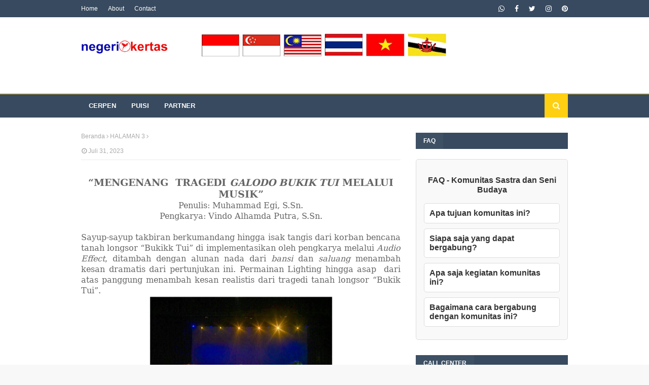

--- FILE ---
content_type: text/html; charset=utf-8
request_url: https://www.google.com/recaptcha/api2/aframe
body_size: 114
content:
<!DOCTYPE HTML><html><head><meta http-equiv="content-type" content="text/html; charset=UTF-8"></head><body><script nonce="VJucE2sIBPYZoimFbwazIQ">/** Anti-fraud and anti-abuse applications only. See google.com/recaptcha */ try{var clients={'sodar':'https://pagead2.googlesyndication.com/pagead/sodar?'};window.addEventListener("message",function(a){try{if(a.source===window.parent){var b=JSON.parse(a.data);var c=clients[b['id']];if(c){var d=document.createElement('img');d.src=c+b['params']+'&rc='+(localStorage.getItem("rc::a")?sessionStorage.getItem("rc::b"):"");window.document.body.appendChild(d);sessionStorage.setItem("rc::e",parseInt(sessionStorage.getItem("rc::e")||0)+1);localStorage.setItem("rc::h",'1768707169141');}}}catch(b){}});window.parent.postMessage("_grecaptcha_ready", "*");}catch(b){}</script></body></html>

--- FILE ---
content_type: text/javascript; charset=UTF-8
request_url: http://www.negerikertas.com/feeds/posts/default/-/MUSIK?alt=json-in-script&max-results=1&callback=jQuery112406584438898227807_1768707167029&_=1768707167030
body_size: 5645
content:
// API callback
jQuery112406584438898227807_1768707167029({"version":"1.0","encoding":"UTF-8","feed":{"xmlns":"http://www.w3.org/2005/Atom","xmlns$openSearch":"http://a9.com/-/spec/opensearchrss/1.0/","xmlns$blogger":"http://schemas.google.com/blogger/2008","xmlns$georss":"http://www.georss.org/georss","xmlns$gd":"http://schemas.google.com/g/2005","xmlns$thr":"http://purl.org/syndication/thread/1.0","id":{"$t":"tag:blogger.com,1999:blog-4402801596981427089"},"updated":{"$t":"2026-01-16T06:12:18.546+07:00"},"category":[{"term":"HALAMAN 5"},{"term":"HALAMAN 6"},{"term":"HALAMAN 2"},{"term":"SASTRA"},{"term":"MUSIK"},{"term":"HALAMAN 1"},{"term":"HALAMAN 3"},{"term":"INFO GURU"},{"term":"HALAMAN 4"},{"term":"LITERASI"},{"term":"cerpen"},{"term":"FILESKI"},{"term":"HALAMAN 7"},{"term":"NEWS"},{"term":"HALAMAN 8"},{"term":"HALAMAN 10"},{"term":"TEATER"},{"term":"SENI RUPA"},{"term":"HALAMAN 9"},{"term":"GIMIEN ARTEKJURSI"},{"term":"YIN UDE"},{"term":"PUISI"},{"term":"TARI"},{"term":"EMI SUY"},{"term":"KURNIA EFFENDI"},{"term":"MUHAMMAD FATKHUL A."},{"term":"PUISI TERBAIK"},{"term":"DYAH KURNIAWATI"},{"term":"esai"},{"term":"WISATA"},{"term":"artikel"},{"term":"KUIS"},{"term":"WEBINAR"},{"term":"CHRISTYA DEWI EKA"},{"term":"JTHT"},{"term":"TRENDING"},{"term":"VITO PRASETYO"},{"term":"MARWANTO"},{"term":"WAHYU TOVENG"},{"term":"YUDITEHA"},{"term":"CHRIS TRIWARSENO"},{"term":"RUANG HIJAU"},{"term":"TRI ASTOTO KODARIE"},{"term":"RUANG KUNING"},{"term":"SUKMA PUTRA PERMANA"},{"term":"A. MUSABBIH"},{"term":"IRFAN LIMBONG"},{"term":"RISKA WIDIANA"},{"term":"Serumpun"},{"term":"cermin"},{"term":"ADE MULYONO"},{"term":"ALINA SUKESI"},{"term":"I MADE SUANTHA"},{"term":"KEN HANGGARA"},{"term":"Muhamad Subchi"},{"term":"RESENSI"},{"term":"Rissa Churria"},{"term":"penulis"},{"term":"AGUS NOOR"},{"term":"ARSWENDO ATMOWILOTO"},{"term":"Ariana Grande"},{"term":"BENI SETIA"},{"term":"BUDI DARMA"},{"term":"DADANG ARI MURTONO"},{"term":"DAMHURI MUHAMMAD"},{"term":"DJENAR MAESA AYU"},{"term":"EKA KURNIAWAN"},{"term":"FAKHRUNNAS MA JABBAR"},{"term":"GILANG PERDANA"},{"term":"GM SUDARTA"},{"term":"HASAN AL BANNA"},{"term":"IDIA"},{"term":"ISBEDY STIAWAN ZS"},{"term":"IYUT FITRA"},{"term":"JAKOB SUMARDJO"},{"term":"JUAL EBOOK"},{"term":"K USMAN"},{"term":"LEFAND"},{"term":"Lubet Arga Tengah"},{"term":"MARDI LUHUNG"},{"term":"MASHDAR ZAINAL"},{"term":"Nunung Noor El Niel"},{"term":"Puisi | Rindu Rain"},{"term":"RUMADI"},{"term":"SENO GUMIRA AJIDARMA"},{"term":"Siti Khalifatur Rohmah"},{"term":"Veronica Chendang"},{"term":"ZAINUL MUTTAQIN"},{"term":"asean"},{"term":"lagu"},{"term":"lirik indie"},{"term":"perpusjal"}],"title":{"type":"text","$t":"negerikertas.com"},"subtitle":{"type":"html","$t":""},"link":[{"rel":"http://schemas.google.com/g/2005#feed","type":"application/atom+xml","href":"http:\/\/www.negerikertas.com\/feeds\/posts\/default"},{"rel":"self","type":"application/atom+xml","href":"http:\/\/www.blogger.com\/feeds\/4402801596981427089\/posts\/default\/-\/MUSIK?alt=json-in-script\u0026max-results=1"},{"rel":"alternate","type":"text/html","href":"http:\/\/www.negerikertas.com\/search\/label\/MUSIK"},{"rel":"hub","href":"http://pubsubhubbub.appspot.com/"},{"rel":"next","type":"application/atom+xml","href":"http:\/\/www.blogger.com\/feeds\/4402801596981427089\/posts\/default\/-\/MUSIK\/-\/MUSIK?alt=json-in-script\u0026start-index=2\u0026max-results=1"}],"author":[{"name":{"$t":"fileski"},"uri":{"$t":"http:\/\/www.blogger.com\/profile\/05890566015048309303"},"email":{"$t":"noreply@blogger.com"},"gd$image":{"rel":"http://schemas.google.com/g/2005#thumbnail","width":"16","height":"16","src":"https:\/\/img1.blogblog.com\/img\/b16-rounded.gif"}}],"generator":{"version":"7.00","uri":"http://www.blogger.com","$t":"Blogger"},"openSearch$totalResults":{"$t":"178"},"openSearch$startIndex":{"$t":"1"},"openSearch$itemsPerPage":{"$t":"1"},"entry":[{"id":{"$t":"tag:blogger.com,1999:blog-4402801596981427089.post-8180120320408299719"},"published":{"$t":"2024-11-04T10:12:00.001+07:00"},"updated":{"$t":"2024-11-29T08:36:12.681+07:00"},"category":[{"scheme":"http://www.blogger.com/atom/ns#","term":"MUSIK"}],"title":{"type":"text","$t":"Komposisi Musik Orkestra Klasik dan Komposer Terkenal"},"content":{"type":"html","$t":"\u003Cdiv class=\"separator\" style=\"clear: both; text-align: center;\"\u003E\u003Cdiv class=\"separator\" style=\"clear: both; text-align: center;\"\u003E\u003Ca href=\"https:\/\/blogger.googleusercontent.com\/img\/b\/R29vZ2xl\/AVvXsEhAEhGZAvODQ6xp9yNfl75lBlJ9BjpaLU4cNiKyOwYir0gaq15F0Z-XlvQ0XswnRQCLJxRpqIuW1Yla2ZQ1E3q5IbIZN-WL1u2ZY8KDUK7K1x5hoYX_bIwOOGLznsnvNlHVNdimUM-Wupir26P8NaGLQjgS-mJ9ZfSoVSg14whmzKruYw756DOLSdkK_y4I\/s1120\/Leonardo_Phoenix_A_grand_majestic_scene_depicting_a_classic_or_0.jpg\" imageanchor=\"1\" style=\"margin-left: 1em; margin-right: 1em;\"\u003E\u003Cimg border=\"0\" data-original-height=\"1120\" data-original-width=\"1120\" height=\"320\" src=\"https:\/\/blogger.googleusercontent.com\/img\/b\/R29vZ2xl\/AVvXsEhAEhGZAvODQ6xp9yNfl75lBlJ9BjpaLU4cNiKyOwYir0gaq15F0Z-XlvQ0XswnRQCLJxRpqIuW1Yla2ZQ1E3q5IbIZN-WL1u2ZY8KDUK7K1x5hoYX_bIwOOGLznsnvNlHVNdimUM-Wupir26P8NaGLQjgS-mJ9ZfSoVSg14whmzKruYw756DOLSdkK_y4I\/s320\/Leonardo_Phoenix_A_grand_majestic_scene_depicting_a_classic_or_0.jpg\" width=\"320\" \/\u003E\u003C\/a\u003E\u003C\/div\u003E\u003Cbr \/\u003E\u003Cspan style=\"text-align: left;\"\u003E\u003Cbr \/\u003E\u003C\/span\u003E\u003C\/div\u003E\u003Cdiv class=\"separator\" style=\"clear: both; text-align: justify;\"\u003E\u003Cspan style=\"text-align: left;\"\u003EMusik orkestra klasik telah menjadi salah satu bentuk seni paling kaya dan menakjubkan dalam sejarah musik. Dengan ragam instrumen dan struktur kompleks, orkestra menawarkan pengalaman mendalam yang mengajak pendengarnya memasuki perjalanan emosional. Komposisi orkestra klasik menampilkan berbagai unsur musik yang dipadukan dalam harmoni untuk menciptakan simfoni, konserto, sonata, dan karya-karya besar lainnya. Dalam artikel ini, kita akan mengeksplorasi konsep komposisi musik orkestra klasik serta mengenal para komposer ternama yang telah menghasilkan karya-karya legendaris dalam sejarah musik.\u003C\/span\u003E\u003C\/div\u003E\u003Ch3 style=\"text-align: justify;\"\u003EI. Apa Itu Musik Orkestra Klasik?\u003C\/h3\u003E\u003Cp\u003EMusik orkestra klasik mengacu pada musik yang dimainkan oleh kelompok besar instrumen yang dipimpin oleh seorang konduktor. Orkestra modern terbagi dalam empat kelompok utama: instrumen gesek (seperti biola, viola, cello, dan kontrabas), tiup kayu (flute, klarinet, oboe, bassoon), tiup logam (trompet, trombon, tuba), dan perkusi (drum, timpani, cymbal). Setiap kelompok instrumen memiliki peran penting yang menyumbang pada keseluruhan komposisi.\u003C\/p\u003E\u003Cp\u003EDalam sejarahnya, musik klasik orkestra berkembang dari masa Barok hingga abad ke-20, dengan berbagai gaya dan bentuk komposisi yang muncul dari setiap era. Gaya yang khas dari setiap era ini mencerminkan perkembangan teknik, ekspresi, dan tema komposisi yang terus berkembang.\u003C\/p\u003E\u003Ch3\u003EII. Struktur Komposisi Musik Orkestra\u003C\/h3\u003E\u003Cp\u003EKomposisi musik orkestra klasik biasanya memiliki beberapa bentuk utama, antara lain simfoni, konserto, sonata, dan overture. Berikut penjelasan singkat mengenai setiap bentuk:\u003C\/p\u003E\u003Col\u003E\u003Cli\u003E\u003Cp\u003E\u003Cstrong\u003ESimfoni\u003C\/strong\u003E: Sebuah komposisi panjang yang terdiri dari beberapa gerakan atau bagian yang berbeda. Simfoni adalah salah satu bentuk paling terkenal dalam musik klasik. Simfoni umumnya terdiri dari empat gerakan, dengan struktur yang bervariasi namun sering mengikuti pola cepat-lambat-menari-cepat.\u003C\/p\u003E\u003C\/li\u003E\u003Cli\u003E\u003Cp\u003E\u003Cstrong\u003EKonserto\u003C\/strong\u003E: Karya musik yang menampilkan dialog antara solois (biasanya piano, biola, atau cello) dan orkestra. Konserto terdiri dari tiga gerakan, dengan interaksi yang dinamis antara solois dan orkestra yang menjadi ciri khasnya.\u003C\/p\u003E\u003C\/li\u003E\u003Cli\u003E\u003Cp\u003E\u003Cstrong\u003ESonata\u003C\/strong\u003E: Berbeda dengan simfoni dan konserto, sonata biasanya dimainkan oleh satu atau dua instrumen. Sonata terdiri dari tiga atau empat gerakan, dan meski sering dimainkan dalam resital solo, banyak juga sonata yang dimainkan dalam orkestra.\u003C\/p\u003E\u003C\/li\u003E\u003Cli\u003E\u003Cp\u003E\u003Cstrong\u003EOverture\u003C\/strong\u003E: Sebuah pembukaan atau pengantar untuk opera atau balet, yang pada perkembangannya menjadi sebuah komposisi berdiri sendiri.\u003C\/p\u003E\u003C\/li\u003E\u003C\/ol\u003E\u003Ch3\u003EIII. Para Komposer Terkenal dalam Musik Orkestra Klasik\u003C\/h3\u003E\u003Cp\u003EDalam sejarah panjang musik klasik, terdapat banyak komposer yang memberikan kontribusi luar biasa pada musik orkestra. Berikut ini adalah beberapa komposer paling berpengaruh dan karya terkenal mereka.\u003C\/p\u003E\u003Ch4\u003E1. Johann Sebastian Bach (1685–1750)\u003C\/h4\u003E\u003Cp\u003EBach adalah komposer dari era Barok yang dikenal dengan struktur komposisi kompleks dan harmoni yang mendalam. Meskipun tidak menulis simfoni besar, karya-karya orkestra Bach, seperti \u003Cem\u003EBrandenburg Concertos\u003C\/em\u003E dan \u003Cem\u003EOrchestral Suites\u003C\/em\u003E, adalah contoh dari kebrilianannya dalam menciptakan harmoni dan kontrapung. \u003Cem\u003EBrandenburg Concertos\u003C\/em\u003E menampilkan bentuk konserto grosso, di mana sekelompok instrumen solo berinteraksi dengan orkestra.\u003C\/p\u003E\u003Ch4\u003E2. Wolfgang Amadeus Mozart (1756–1791)\u003C\/h4\u003E\u003Cp\u003EMozart adalah salah satu komposer klasik paling terkenal sepanjang masa. Ia menulis banyak simfoni, opera, dan konserto, yang sebagian besar masih sering dimainkan hingga kini. Simfoni ke-40 dalam G Minor dan \u003Cem\u003EEine kleine Nachtmusik\u003C\/em\u003E adalah beberapa contoh karyanya yang sangat terkenal. Musik Mozart dikenal karena melodi indah, struktur sempurna, dan keharmonisan yang anggun.\u003C\/p\u003E\u003Ch4\u003E3. Ludwig van Beethoven (1770–1827)\u003C\/h4\u003E\u003Cp\u003EBeethoven adalah tokoh transisi antara era Klasik dan Romantis dalam musik. Karya-karyanya dikenal sangat ekspresif, dengan tema heroik dan emosional yang mendalam. \u003Cem\u003ESymphony No. 5 in C Minor\u003C\/em\u003E adalah salah satu karya Beethoven yang paling terkenal, dengan tema pembuka yang ikonik. Simfoni ke-9 Beethoven, yang dikenal dengan sebutan \u003Cem\u003EOde to Joy\u003C\/em\u003E, memperkenalkan paduan suara dalam simfoni dan menggabungkan unsur-unsur musikal yang revolusioner pada zamannya.\u003C\/p\u003E\u003Ch4\u003E4. Franz Schubert (1797–1828)\u003C\/h4\u003E\u003Cp\u003ESchubert dikenal sebagai komposer era Romantik yang memfokuskan pada melodi dan lirik. \u003Cem\u003ESymphony No. 8 in B Minor\u003C\/em\u003E, yang juga dikenal sebagai \u003Cem\u003EUnfinished Symphony\u003C\/em\u003E, adalah salah satu karyanya yang paling terkenal. Karya ini menggambarkan kedalaman emosional, keindahan melodi, dan keharmonisan yang unik.\u003C\/p\u003E\u003Ch4\u003E5. Johannes Brahms (1833–1897)\u003C\/h4\u003E\u003Cp\u003EBrahms adalah salah satu komposer yang menonjol di era Romantik, yang menghasilkan komposisi simfoni dan konserto yang monumental. Karya-karyanya dipengaruhi oleh Beethoven, namun dengan nuansa dan harmoni yang khas. \u003Cem\u003ESymphony No. 1 in C Minor\u003C\/em\u003E adalah salah satu karyanya yang terkenal, sering disebut sebagai “Simfoni Kesepuluh” karena hubungannya dengan Beethoven. Brahms juga menciptakan \u003Cem\u003EGerman Requiem\u003C\/em\u003E, yang menggabungkan unsur paduan suara dengan instrumen orkestra.\u003C\/p\u003E\u003Ch4\u003E6. Pyotr Ilyich Tchaikovsky (1840–1893)\u003C\/h4\u003E\u003Cp\u003ETchaikovsky adalah komposer Rusia yang dikenal karena melodi emosional dan dramatis. Ia adalah pencipta \u003Cem\u003EThe Nutcracker Suite\u003C\/em\u003E, \u003Cem\u003ESwan Lake\u003C\/em\u003E, dan \u003Cem\u003ESymphony No. 6 (Pathétique)\u003C\/em\u003E. Karyanya sering digunakan dalam balet, dan musik Tchaikovsky dikenal dengan melodi yang kuat dan dramatis, serta warna orkestra yang penuh.\u003C\/p\u003E\u003Ch4\u003E7. Gustav Mahler (1860–1911)\u003C\/h4\u003E\u003Cp\u003EMahler adalah komposer era Romantik yang dikenal karena simfoninya yang monumental, sering kali melibatkan orkestra besar dan tema yang dramatis. \u003Cem\u003ESymphony No. 5\u003C\/em\u003E dan \u003Cem\u003ESymphony No. 2 (Resurrection)\u003C\/em\u003E adalah karya Mahler yang sangat terkenal. Simfoni Mahler biasanya memiliki durasi panjang dengan komposisi yang kompleks dan tema emosional yang mendalam.\u003C\/p\u003E\u003Ch4\u003E8. Igor Stravinsky (1882–1971)\u003C\/h4\u003E\u003Cp\u003EStravinsky adalah komposer asal Rusia yang membawa perubahan besar dalam musik klasik modern. Karya-karyanya, seperti \u003Cem\u003EThe Rite of Spring\u003C\/em\u003E dan \u003Cem\u003EFirebird\u003C\/em\u003E, memiliki ritme yang unik dan sering kali kontroversial pada masanya. \u003Cem\u003EThe Rite of Spring\u003C\/em\u003E, misalnya, terkenal karena struktur ritmis yang revolusioner dan menjadi inspirasi bagi banyak komposer modern.\u003C\/p\u003E\u003Ch3\u003EIV. Perkembangan Musik Orkestra Klasik Hingga Masa Kini\u003C\/h3\u003E\u003Cp\u003ESetelah era Romantik, musik orkestra klasik berkembang menjadi lebih eksperimental dengan munculnya berbagai gerakan, seperti impresionisme yang dipelopori oleh Claude Debussy dan modernisme oleh komposer seperti Arnold Schoenberg. Musik orkestra modern menampilkan komposisi dengan struktur yang kompleks, bahkan kadang-kadang tanpa harmoni atau melodi konvensional.\u003C\/p\u003E\u003Cp\u003EPada abad ke-20, komposer seperti Leonard Bernstein, Aaron Copland, dan John Williams membawa orkestra ke ranah yang lebih luas melalui kolaborasi dengan dunia film dan teater. Musik orkestra kini tidak hanya terdengar di konser klasik, tetapi juga dalam film, game, dan media lainnya, dengan orkestra sering berkolaborasi untuk menciptakan pengalaman audio visual yang mendalam.\u003C\/p\u003E\u003Ch3\u003EV. Kesimpulan\u003C\/h3\u003E\u003Cp\u003EKomposisi musik orkestra klasik merupakan salah satu puncak pencapaian dalam dunia musik. Dengan ragam bentuk dan gaya, musik orkestra klasik mencakup berbagai era dan komposer yang telah memperkaya sejarah musik. Dari karya-karya Bach di era Barok hingga inovasi Stravinsky di abad ke-20, musik orkestra klasik menawarkan pengalaman mendalam yang mampu menyentuh setiap sisi emosi manusia. Para komposer legendaris seperti Beethoven, Mozart, dan Tchaikovsky telah meninggalkan warisan yang abadi, membawa pendengar untuk selalu menghargai keindahan, kompleksitas, dan keajaiban dari komposisi musik orkestra.\u0026nbsp;\u003C\/p\u003E"},"link":[{"rel":"replies","type":"application/atom+xml","href":"http:\/\/www.negerikertas.com\/feeds\/8180120320408299719\/comments\/default","title":"Posting Komentar"},{"rel":"replies","type":"text/html","href":"http:\/\/www.negerikertas.com\/2024\/11\/komposisi-musik-orkestra-klasik-dan.html#comment-form","title":"3 Komentar"},{"rel":"edit","type":"application/atom+xml","href":"http:\/\/www.blogger.com\/feeds\/4402801596981427089\/posts\/default\/8180120320408299719"},{"rel":"self","type":"application/atom+xml","href":"http:\/\/www.blogger.com\/feeds\/4402801596981427089\/posts\/default\/8180120320408299719"},{"rel":"alternate","type":"text/html","href":"http:\/\/www.negerikertas.com\/2024\/11\/komposisi-musik-orkestra-klasik-dan.html","title":"Komposisi Musik Orkestra Klasik dan Komposer Terkenal"}],"author":[{"name":{"$t":"negerikertas.com"},"uri":{"$t":"http:\/\/www.blogger.com\/profile\/13688420814959875373"},"email":{"$t":"noreply@blogger.com"},"gd$image":{"rel":"http://schemas.google.com/g/2005#thumbnail","width":"32","height":"32","src":"\/\/blogger.googleusercontent.com\/img\/b\/R29vZ2xl\/AVvXsEjCvFYocKufgqsHe9wEPz_ccHhu9yGMVLFq-vtgPvwm-EB2fZ-8M-pTdYjLB-ZxyEViO23sKwWkATsC2M4XkOUsDOp6hr0kVnPCbI307ISHk5yGIGDRtXAAzcN9uC4D4g\/s220\/ICON+NEGERI+KERTAS.png"}}],"media$thumbnail":{"xmlns$media":"http://search.yahoo.com/mrss/","url":"https:\/\/blogger.googleusercontent.com\/img\/b\/R29vZ2xl\/AVvXsEhAEhGZAvODQ6xp9yNfl75lBlJ9BjpaLU4cNiKyOwYir0gaq15F0Z-XlvQ0XswnRQCLJxRpqIuW1Yla2ZQ1E3q5IbIZN-WL1u2ZY8KDUK7K1x5hoYX_bIwOOGLznsnvNlHVNdimUM-Wupir26P8NaGLQjgS-mJ9ZfSoVSg14whmzKruYw756DOLSdkK_y4I\/s72-c\/Leonardo_Phoenix_A_grand_majestic_scene_depicting_a_classic_or_0.jpg","height":"72","width":"72"},"thr$total":{"$t":"3"}}]}});

--- FILE ---
content_type: text/javascript; charset=UTF-8
request_url: http://www.negerikertas.com/feeds/posts/default/-/TEATER?alt=json-in-script&max-results=1&callback=jQuery112406584438898227807_1768707167031&_=1768707167032
body_size: 5671
content:
// API callback
jQuery112406584438898227807_1768707167031({"version":"1.0","encoding":"UTF-8","feed":{"xmlns":"http://www.w3.org/2005/Atom","xmlns$openSearch":"http://a9.com/-/spec/opensearchrss/1.0/","xmlns$blogger":"http://schemas.google.com/blogger/2008","xmlns$georss":"http://www.georss.org/georss","xmlns$gd":"http://schemas.google.com/g/2005","xmlns$thr":"http://purl.org/syndication/thread/1.0","id":{"$t":"tag:blogger.com,1999:blog-4402801596981427089"},"updated":{"$t":"2026-01-16T06:12:18.546+07:00"},"category":[{"term":"HALAMAN 5"},{"term":"HALAMAN 6"},{"term":"HALAMAN 2"},{"term":"SASTRA"},{"term":"MUSIK"},{"term":"HALAMAN 1"},{"term":"HALAMAN 3"},{"term":"INFO GURU"},{"term":"HALAMAN 4"},{"term":"LITERASI"},{"term":"cerpen"},{"term":"FILESKI"},{"term":"HALAMAN 7"},{"term":"NEWS"},{"term":"HALAMAN 8"},{"term":"HALAMAN 10"},{"term":"TEATER"},{"term":"SENI RUPA"},{"term":"HALAMAN 9"},{"term":"GIMIEN ARTEKJURSI"},{"term":"YIN UDE"},{"term":"PUISI"},{"term":"TARI"},{"term":"EMI SUY"},{"term":"KURNIA EFFENDI"},{"term":"MUHAMMAD FATKHUL A."},{"term":"PUISI TERBAIK"},{"term":"DYAH KURNIAWATI"},{"term":"esai"},{"term":"WISATA"},{"term":"artikel"},{"term":"KUIS"},{"term":"WEBINAR"},{"term":"CHRISTYA DEWI EKA"},{"term":"JTHT"},{"term":"TRENDING"},{"term":"VITO PRASETYO"},{"term":"MARWANTO"},{"term":"WAHYU TOVENG"},{"term":"YUDITEHA"},{"term":"CHRIS TRIWARSENO"},{"term":"RUANG HIJAU"},{"term":"TRI ASTOTO KODARIE"},{"term":"RUANG KUNING"},{"term":"SUKMA PUTRA PERMANA"},{"term":"A. MUSABBIH"},{"term":"IRFAN LIMBONG"},{"term":"RISKA WIDIANA"},{"term":"Serumpun"},{"term":"cermin"},{"term":"ADE MULYONO"},{"term":"ALINA SUKESI"},{"term":"I MADE SUANTHA"},{"term":"KEN HANGGARA"},{"term":"Muhamad Subchi"},{"term":"RESENSI"},{"term":"Rissa Churria"},{"term":"penulis"},{"term":"AGUS NOOR"},{"term":"ARSWENDO ATMOWILOTO"},{"term":"Ariana Grande"},{"term":"BENI SETIA"},{"term":"BUDI DARMA"},{"term":"DADANG ARI MURTONO"},{"term":"DAMHURI MUHAMMAD"},{"term":"DJENAR MAESA AYU"},{"term":"EKA KURNIAWAN"},{"term":"FAKHRUNNAS MA JABBAR"},{"term":"GILANG PERDANA"},{"term":"GM SUDARTA"},{"term":"HASAN AL BANNA"},{"term":"IDIA"},{"term":"ISBEDY STIAWAN ZS"},{"term":"IYUT FITRA"},{"term":"JAKOB SUMARDJO"},{"term":"JUAL EBOOK"},{"term":"K USMAN"},{"term":"LEFAND"},{"term":"Lubet Arga Tengah"},{"term":"MARDI LUHUNG"},{"term":"MASHDAR ZAINAL"},{"term":"Nunung Noor El Niel"},{"term":"Puisi | Rindu Rain"},{"term":"RUMADI"},{"term":"SENO GUMIRA AJIDARMA"},{"term":"Siti Khalifatur Rohmah"},{"term":"Veronica Chendang"},{"term":"ZAINUL MUTTAQIN"},{"term":"asean"},{"term":"lagu"},{"term":"lirik indie"},{"term":"perpusjal"}],"title":{"type":"text","$t":"negerikertas.com"},"subtitle":{"type":"html","$t":""},"link":[{"rel":"http://schemas.google.com/g/2005#feed","type":"application/atom+xml","href":"http:\/\/www.negerikertas.com\/feeds\/posts\/default"},{"rel":"self","type":"application/atom+xml","href":"http:\/\/www.blogger.com\/feeds\/4402801596981427089\/posts\/default\/-\/TEATER?alt=json-in-script\u0026max-results=1"},{"rel":"alternate","type":"text/html","href":"http:\/\/www.negerikertas.com\/search\/label\/TEATER"},{"rel":"hub","href":"http://pubsubhubbub.appspot.com/"},{"rel":"next","type":"application/atom+xml","href":"http:\/\/www.blogger.com\/feeds\/4402801596981427089\/posts\/default\/-\/TEATER\/-\/TEATER?alt=json-in-script\u0026start-index=2\u0026max-results=1"}],"author":[{"name":{"$t":"fileski"},"uri":{"$t":"http:\/\/www.blogger.com\/profile\/05890566015048309303"},"email":{"$t":"noreply@blogger.com"},"gd$image":{"rel":"http://schemas.google.com/g/2005#thumbnail","width":"16","height":"16","src":"https:\/\/img1.blogblog.com\/img\/b16-rounded.gif"}}],"generator":{"version":"7.00","uri":"http://www.blogger.com","$t":"Blogger"},"openSearch$totalResults":{"$t":"83"},"openSearch$startIndex":{"$t":"1"},"openSearch$itemsPerPage":{"$t":"1"},"entry":[{"id":{"$t":"tag:blogger.com,1999:blog-4402801596981427089.post-2917732925940149018"},"published":{"$t":"2024-10-21T21:24:00.003+07:00"},"updated":{"$t":"2024-11-21T01:26:30.953+07:00"},"category":[{"scheme":"http://www.blogger.com/atom/ns#","term":"TEATER"}],"title":{"type":"text","$t":"Sendratari Ramayana di Candi Prambanan: Warisan Budaya yang Menakjubkan"},"content":{"type":"html","$t":"\u003Cdiv class=\"separator\" style=\"clear: both; text-align: center;\"\u003E\u003Cimg border=\"0\" data-original-height=\"676\" data-original-width=\"1200\" height=\"180\" src=\"https:\/\/blogger.googleusercontent.com\/img\/b\/R29vZ2xl\/AVvXsEisvLzW-i9uo-fRWKVUAdgIAM5NQfLljh5fshXwUUO0KsKw4pPYyDsrFjBdB8XN1TDYYqwA9lDOMRpti0rAo_cfA37Yz628UFjs3Lk2r6KVlvs33TdxXd1SrrxIo-V-D7tqS-1vcZ_U0Olt-zXF74UZ_l2vEt6QwiCe4ZANmjfpnHHn4pNqy0xnuYdAOiyL\/s320\/sendratari-ramayana-prambanan-dan-dramatari-roro-jonggrang_169.jpeg\" width=\"320\" \/\u003E\u003C\/div\u003E\u003Cp style=\"text-align: justify;\"\u003ESendratari Ramayana di Candi Prambanan adalah salah satu pertunjukan seni budaya paling menakjubkan di Indonesia. Dengan latar belakang sejarah dan mitologi yang mendalam, pertunjukan ini memadukan elemen tarian, musik, dan drama tanpa dialog untuk menceritakan kisah epik Ramayana yang legendaris. Berlangsung di salah satu situs warisan dunia UNESCO, yaitu Candi Prambanan di Yogyakarta, sendratari ini tidak hanya menjadi daya tarik wisata, tetapi juga sebagai upaya pelestarian seni dan tradisi Indonesia. Dalam artikel ini, kita akan membahas sejarah, latar belakang, makna budaya, serta keindahan artistik dari Sendratari Ramayana di Candi Prambanan.\u003C\/p\u003E\u003Ch3 style=\"text-align: justify;\"\u003ESejarah Sendratari Ramayana di Candi Prambanan\u003C\/h3\u003E\u003Cp style=\"text-align: justify;\"\u003ESendratari Ramayana mulai dipentaskan secara rutin di kompleks Candi Prambanan pada tahun 1961. Ide awal dari pementasan ini muncul karena keinginan kuat untuk melestarikan budaya Indonesia, terutama melalui seni pertunjukan tradisional. Candi Prambanan, sebagai candi Hindu terbesar di Indonesia, dianggap sebagai tempat yang ideal karena keindahannya yang megah serta keterkaitannya dengan kisah Ramayana yang terukir pada relief-relief candi. Relief ini menggambarkan episode-episode penting dalam kisah epik tersebut.\u003C\/p\u003E\u003Cp style=\"text-align: justify;\"\u003EPementasan sendratari di Prambanan awalnya berskala kecil dan sederhana, namun seiring waktu berkembang menjadi pertunjukan berskala besar dengan menggunakan panggung terbuka yang berlatar belakang Candi Prambanan. Panggung terbuka ini semakin memperkuat nilai estetika dan pengalaman penonton karena memperlihatkan kemegahan candi pada malam hari, ditemani cahaya bulan dan lampu sorot yang menambah efek dramatis pada pertunjukan.\u003C\/p\u003E\u003Ch3 style=\"text-align: justify;\"\u003ERamayana: Sebuah Epik Hindu yang Mendunia\u003C\/h3\u003E\u003Cp style=\"text-align: justify;\"\u003EKisah Ramayana merupakan salah satu epos besar dari literatur Hindu, yang menceritakan perjalanan hidup Rama, seorang pangeran dari Ayodhya, yang diasingkan dari kerajaannya selama 14 tahun. Selama pengasingan tersebut, istrinya, Sinta, diculik oleh Rahwana, raja dari Kerajaan Alengka. Rama, bersama saudara lelakinya Laksmana dan bala bantuan dari Hanoman, raja kera, berjuang keras untuk menyelamatkan Sinta dan mengalahkan Rahwana.\u003C\/p\u003E\u003Cp style=\"text-align: justify;\"\u003EKisah ini sarat akan nilai-nilai moral dan ajaran Hindu, seperti kebaikan yang selalu mengalahkan kejahatan, kesetiaan, pengorbanan, serta cinta kasih antara sesama makhluk hidup. Ramayana bukan hanya populer di India, tetapi juga menyebar ke berbagai wilayah Asia, termasuk Indonesia, melalui penyebaran agama Hindu sejak abad ke-4 Masehi. Di Indonesia, kisah ini berakulturasi dengan kebudayaan lokal dan terus hidup dalam berbagai bentuk seni, salah satunya melalui sendratari.\u003C\/p\u003E\u003Ch3 style=\"text-align: justify;\"\u003EKonsep dan Format Sendratari Ramayana\u003C\/h3\u003E\u003Cp style=\"text-align: justify;\"\u003ESendratari Ramayana adalah perpaduan dari tiga elemen utama dalam seni pertunjukan, yaitu seni tari, drama, dan musik. Kata \"sendratari\" sendiri merupakan gabungan dari kata \"seni\", \"drama\", dan \"tari\". Meskipun narasi Ramayana di dalam sendratari tidak disampaikan melalui dialog, penonton dapat memahami alur ceritanya melalui gerak-gerik penari yang penuh ekspresi, iringan musik tradisional, dan kostum yang mencolok.\u003C\/p\u003E\u003Cp style=\"text-align: justify;\"\u003EPenari-penari dalam sendratari memainkan berbagai karakter utama dari kisah Ramayana, seperti Rama, Sinta, Rahwana, Hanoman, dan Laksmana. Setiap karakter memiliki gerakan tarian yang berbeda, mencerminkan kepribadian dan peran mereka dalam cerita. Misalnya, gerakan Rama yang anggun dan kuat menggambarkan kepemimpinan dan keberaniannya sebagai pahlawan, sementara gerakan Rahwana yang bertenaga dan penuh agresi mencerminkan wataknya yang jahat dan serakah.\u003C\/p\u003E\u003Cp style=\"text-align: justify;\"\u003EDi samping itu, para penari didukung oleh iringan musik tradisional gamelan yang khas dari Jawa. Musik gamelan berperan penting dalam menciptakan suasana dan emosi selama pertunjukan. Alunan lembut dan harmonis gamelan pada adegan-adegan romantis atau damai, serta dentuman kerasnya pada adegan peperangan atau konflik, memperkuat nuansa dramatis pada pertunjukan.\u003C\/p\u003E\u003Ch3 style=\"text-align: justify;\"\u003EKeindahan dan Makna Artistik Sendratari Ramayana\u003C\/h3\u003E\u003Cp style=\"text-align: justify;\"\u003EKeindahan sendratari Ramayana tidak hanya terletak pada tariannya yang memukau, tetapi juga pada elemen-elemen artistik lain yang menyertainya. Kostum yang dikenakan oleh para penari dirancang dengan sangat teliti, menggunakan kain tradisional seperti batik dan tenun yang mencerminkan budaya Jawa. Kostum para karakter, seperti Rama yang mengenakan pakaian kerajaan, Sinta yang anggun dalam balutan kebaya, serta Rahwana yang mengenakan kostum yang penuh ornamen emas dan topeng menyeramkan, semuanya memperkuat kepribadian masing-masing tokoh.\u003C\/p\u003E\u003Cp style=\"text-align: justify;\"\u003ESelain kostum, tata panggung dan tata cahaya juga memberikan sentuhan visual yang luar biasa. Panggung terbuka yang berlatar belakang Candi Prambanan menjadi elemen penting dalam menciptakan suasana magis. Cahaya yang diarahkan secara khusus pada candi dan para penari menciptakan ilusi visual yang menawan, membuat penonton seolah-olah berada dalam dunia mistis Ramayana.\u003C\/p\u003E\u003Cp style=\"text-align: justify;\"\u003ESetiap adegan dalam sendratari, mulai dari penculikan Sinta oleh Rahwana hingga pertempuran epik antara Rama dan Rahwana, disajikan dengan penghayatan yang tinggi, menjadikan pertunjukan ini sebagai sebuah karya seni yang memadukan keindahan visual, emosi, dan nilai-nilai moral.\u003C\/p\u003E\u003Ch3 style=\"text-align: justify;\"\u003EMakna Budaya dan Religius\u003C\/h3\u003E\u003Cp style=\"text-align: justify;\"\u003ESendratari Ramayana di Candi Prambanan tidak hanya menjadi pertunjukan seni yang menghibur, tetapi juga memiliki makna budaya dan religius yang mendalam. Pertunjukan ini merupakan bentuk pelestarian budaya Hindu yang pernah berkembang pesat di Jawa pada masa kerajaan-kerajaan Hindu seperti Kerajaan Mataram Kuno. Candi Prambanan itu sendiri merupakan salah satu peninggalan terpenting dari masa tersebut, dan melalui sendratari ini, warisan budaya tersebut terus dijaga dan diperkenalkan kepada generasi sekarang dan mendatang.\u003C\/p\u003E\u003Cp style=\"text-align: justify;\"\u003ESelain itu, nilai-nilai yang terkandung dalam cerita Ramayana, seperti keadilan, keberanian, kesetiaan, dan cinta, adalah nilai-nilai universal yang tetap relevan dalam kehidupan modern. Sendratari ini menjadi sarana untuk mengajarkan nilai-nilai tersebut kepada masyarakat, terutama generasi muda, sehingga mereka dapat memetik pelajaran dari kisah yang sudah ada selama ribuan tahun.\u003C\/p\u003E\u003Ch3 style=\"text-align: justify;\"\u003EPengaruh Sendratari Ramayana terhadap Pariwisata\u003C\/h3\u003E\u003Cp style=\"text-align: justify;\"\u003ESendratari Ramayana di Candi Prambanan juga memainkan peran penting dalam mendukung industri pariwisata di Yogyakarta dan sekitarnya. Pertunjukan ini rutin digelar setiap malam tertentu, terutama pada bulan-bulan musim kemarau ketika cuaca lebih mendukung untuk pertunjukan outdoor. Wisatawan lokal maupun mancanegara sering kali menjadikan sendratari ini sebagai salah satu atraksi utama saat mengunjungi Yogyakarta. Bukan hanya karena keindahan seni pertunjukannya, tetapi juga karena pengalaman unik menyaksikan pertunjukan di lokasi yang begitu bersejarah.\u003C\/p\u003E\u003Cp style=\"text-align: justify;\"\u003EKeberhasilan sendratari ini dalam menarik minat wisatawan juga mendorong perkembangan ekonomi kreatif di sekitarnya, dengan melibatkan banyak seniman lokal dalam produksi pertunjukan serta menciptakan peluang bagi sektor-sektor terkait, seperti industri kerajinan, makanan, dan penginapan.\u003C\/p\u003E\u003Ch3 style=\"text-align: justify;\"\u003E\u003Ciframe allowfullscreen=\"\" class=\"BLOG_video_class\" height=\"266\" src=\"https:\/\/www.youtube.com\/embed\/_McmW-fqa_E\" width=\"320\" youtube-src-id=\"_McmW-fqa_E\"\u003E\u003C\/iframe\u003E\u003C\/h3\u003E\u003Cp style=\"text-align: justify;\"\u003ESendratari Ramayana di Candi Prambanan adalah salah satu contoh terbaik dari perpaduan seni, budaya, dan sejarah yang hidup di Indonesia. Pertunjukan ini tidak hanya menyuguhkan keindahan seni tari dan musik tradisional, tetapi juga menghidupkan kembali kisah epik yang sarat makna. Melalui pementasan sendratari, masyarakat dapat menyaksikan dan memahami nilai-nilai luhur yang terkandung dalam Ramayana, sekaligus menghargai warisan budaya nenek moyang yang tercermin dalam megahnya Candi Prambanan.\u003C\/p\u003E\u003Cp style=\"text-align: justify;\"\u003EDalam dunia modern yang serba cepat, pertunjukan ini menjadi pengingat akan pentingnya menjaga warisan budaya, serta menghormati dan merayakan seni tradisional yang menjadi identitas bangsa. Sendratari Ramayana di Candi Prambanan bukan sekadar sebuah hiburan, melainkan juga sebuah pengalaman budaya yang tak terlupakan, menghubungkan masa lalu dengan masa kini.\u003C\/p\u003E\u003Cp style=\"text-align: justify;\"\u003E\u003Cbr \/\u003E\u003C\/p\u003E"},"link":[{"rel":"replies","type":"application/atom+xml","href":"http:\/\/www.negerikertas.com\/feeds\/2917732925940149018\/comments\/default","title":"Posting Komentar"},{"rel":"replies","type":"text/html","href":"http:\/\/www.negerikertas.com\/2024\/10\/sendratari-ramayana-di-candi-prambanan.html#comment-form","title":"1 Komentar"},{"rel":"edit","type":"application/atom+xml","href":"http:\/\/www.blogger.com\/feeds\/4402801596981427089\/posts\/default\/2917732925940149018"},{"rel":"self","type":"application/atom+xml","href":"http:\/\/www.blogger.com\/feeds\/4402801596981427089\/posts\/default\/2917732925940149018"},{"rel":"alternate","type":"text/html","href":"http:\/\/www.negerikertas.com\/2024\/10\/sendratari-ramayana-di-candi-prambanan.html","title":"Sendratari Ramayana di Candi Prambanan: Warisan Budaya yang Menakjubkan"}],"author":[{"name":{"$t":"negerikertas.com"},"uri":{"$t":"http:\/\/www.blogger.com\/profile\/13688420814959875373"},"email":{"$t":"noreply@blogger.com"},"gd$image":{"rel":"http://schemas.google.com/g/2005#thumbnail","width":"32","height":"32","src":"\/\/blogger.googleusercontent.com\/img\/b\/R29vZ2xl\/AVvXsEjCvFYocKufgqsHe9wEPz_ccHhu9yGMVLFq-vtgPvwm-EB2fZ-8M-pTdYjLB-ZxyEViO23sKwWkATsC2M4XkOUsDOp6hr0kVnPCbI307ISHk5yGIGDRtXAAzcN9uC4D4g\/s220\/ICON+NEGERI+KERTAS.png"}}],"media$thumbnail":{"xmlns$media":"http://search.yahoo.com/mrss/","url":"https:\/\/blogger.googleusercontent.com\/img\/b\/R29vZ2xl\/AVvXsEisvLzW-i9uo-fRWKVUAdgIAM5NQfLljh5fshXwUUO0KsKw4pPYyDsrFjBdB8XN1TDYYqwA9lDOMRpti0rAo_cfA37Yz628UFjs3Lk2r6KVlvs33TdxXd1SrrxIo-V-D7tqS-1vcZ_U0Olt-zXF74UZ_l2vEt6QwiCe4ZANmjfpnHHn4pNqy0xnuYdAOiyL\/s72-c\/sendratari-ramayana-prambanan-dan-dramatari-roro-jonggrang_169.jpeg","height":"72","width":"72"},"thr$total":{"$t":"1"}}]}});

--- FILE ---
content_type: text/javascript; charset=UTF-8
request_url: http://www.negerikertas.com/feeds/posts/default/-/SENI%20RUPA?alt=json-in-script&max-results=1&callback=jQuery112406584438898227807_1768707167033&_=1768707167034
body_size: 5191
content:
// API callback
jQuery112406584438898227807_1768707167033({"version":"1.0","encoding":"UTF-8","feed":{"xmlns":"http://www.w3.org/2005/Atom","xmlns$openSearch":"http://a9.com/-/spec/opensearchrss/1.0/","xmlns$blogger":"http://schemas.google.com/blogger/2008","xmlns$georss":"http://www.georss.org/georss","xmlns$gd":"http://schemas.google.com/g/2005","xmlns$thr":"http://purl.org/syndication/thread/1.0","id":{"$t":"tag:blogger.com,1999:blog-4402801596981427089"},"updated":{"$t":"2026-01-16T06:12:18.546+07:00"},"category":[{"term":"HALAMAN 5"},{"term":"HALAMAN 6"},{"term":"HALAMAN 2"},{"term":"SASTRA"},{"term":"MUSIK"},{"term":"HALAMAN 1"},{"term":"HALAMAN 3"},{"term":"INFO GURU"},{"term":"HALAMAN 4"},{"term":"LITERASI"},{"term":"cerpen"},{"term":"FILESKI"},{"term":"HALAMAN 7"},{"term":"NEWS"},{"term":"HALAMAN 8"},{"term":"HALAMAN 10"},{"term":"TEATER"},{"term":"SENI RUPA"},{"term":"HALAMAN 9"},{"term":"GIMIEN ARTEKJURSI"},{"term":"YIN UDE"},{"term":"PUISI"},{"term":"TARI"},{"term":"EMI SUY"},{"term":"KURNIA EFFENDI"},{"term":"MUHAMMAD FATKHUL A."},{"term":"PUISI TERBAIK"},{"term":"DYAH KURNIAWATI"},{"term":"esai"},{"term":"WISATA"},{"term":"artikel"},{"term":"KUIS"},{"term":"WEBINAR"},{"term":"CHRISTYA DEWI EKA"},{"term":"JTHT"},{"term":"TRENDING"},{"term":"VITO PRASETYO"},{"term":"MARWANTO"},{"term":"WAHYU TOVENG"},{"term":"YUDITEHA"},{"term":"CHRIS TRIWARSENO"},{"term":"RUANG HIJAU"},{"term":"TRI ASTOTO KODARIE"},{"term":"RUANG KUNING"},{"term":"SUKMA PUTRA PERMANA"},{"term":"A. MUSABBIH"},{"term":"IRFAN LIMBONG"},{"term":"RISKA WIDIANA"},{"term":"Serumpun"},{"term":"cermin"},{"term":"ADE MULYONO"},{"term":"ALINA SUKESI"},{"term":"I MADE SUANTHA"},{"term":"KEN HANGGARA"},{"term":"Muhamad Subchi"},{"term":"RESENSI"},{"term":"Rissa Churria"},{"term":"penulis"},{"term":"AGUS NOOR"},{"term":"ARSWENDO ATMOWILOTO"},{"term":"Ariana Grande"},{"term":"BENI SETIA"},{"term":"BUDI DARMA"},{"term":"DADANG ARI MURTONO"},{"term":"DAMHURI MUHAMMAD"},{"term":"DJENAR MAESA AYU"},{"term":"EKA KURNIAWAN"},{"term":"FAKHRUNNAS MA JABBAR"},{"term":"GILANG PERDANA"},{"term":"GM SUDARTA"},{"term":"HASAN AL BANNA"},{"term":"IDIA"},{"term":"ISBEDY STIAWAN ZS"},{"term":"IYUT FITRA"},{"term":"JAKOB SUMARDJO"},{"term":"JUAL EBOOK"},{"term":"K USMAN"},{"term":"LEFAND"},{"term":"Lubet Arga Tengah"},{"term":"MARDI LUHUNG"},{"term":"MASHDAR ZAINAL"},{"term":"Nunung Noor El Niel"},{"term":"Puisi | Rindu Rain"},{"term":"RUMADI"},{"term":"SENO GUMIRA AJIDARMA"},{"term":"Siti Khalifatur Rohmah"},{"term":"Veronica Chendang"},{"term":"ZAINUL MUTTAQIN"},{"term":"asean"},{"term":"lagu"},{"term":"lirik indie"},{"term":"perpusjal"}],"title":{"type":"text","$t":"negerikertas.com"},"subtitle":{"type":"html","$t":""},"link":[{"rel":"http://schemas.google.com/g/2005#feed","type":"application/atom+xml","href":"http:\/\/www.negerikertas.com\/feeds\/posts\/default"},{"rel":"self","type":"application/atom+xml","href":"http:\/\/www.blogger.com\/feeds\/4402801596981427089\/posts\/default\/-\/SENI+RUPA?alt=json-in-script\u0026max-results=1"},{"rel":"alternate","type":"text/html","href":"http:\/\/www.negerikertas.com\/search\/label\/SENI%20RUPA"},{"rel":"hub","href":"http://pubsubhubbub.appspot.com/"},{"rel":"next","type":"application/atom+xml","href":"http:\/\/www.blogger.com\/feeds\/4402801596981427089\/posts\/default\/-\/SENI+RUPA\/-\/SENI+RUPA?alt=json-in-script\u0026start-index=2\u0026max-results=1"}],"author":[{"name":{"$t":"fileski"},"uri":{"$t":"http:\/\/www.blogger.com\/profile\/05890566015048309303"},"email":{"$t":"noreply@blogger.com"},"gd$image":{"rel":"http://schemas.google.com/g/2005#thumbnail","width":"16","height":"16","src":"https:\/\/img1.blogblog.com\/img\/b16-rounded.gif"}}],"generator":{"version":"7.00","uri":"http://www.blogger.com","$t":"Blogger"},"openSearch$totalResults":{"$t":"72"},"openSearch$startIndex":{"$t":"1"},"openSearch$itemsPerPage":{"$t":"1"},"entry":[{"id":{"$t":"tag:blogger.com,1999:blog-4402801596981427089.post-5245946229747718011"},"published":{"$t":"2025-04-14T16:04:00.002+07:00"},"updated":{"$t":"2025-04-14T16:41:05.263+07:00"},"category":[{"scheme":"http://www.blogger.com/atom/ns#","term":"SENI RUPA"}],"title":{"type":"text","$t":"Pameran Seni Rupa Apresiasi Kehidupan Wanita : Tradisi dan Modernitas dalam Ragam Kanvas"},"content":{"type":"html","$t":"\u003Cblockquote style=\"border: none; margin: 0px 0px 0px 40px; padding: 0px; text-align: left;\"\u003E\u003Cp style=\"text-align: left;\"\u003E\u003C\/p\u003E\u003Ctable align=\"center\" cellpadding=\"0\" cellspacing=\"0\" class=\"tr-caption-container\" style=\"margin-left: auto; margin-right: auto;\"\u003E\u003Ctbody\u003E\u003Ctr\u003E\u003Ctd style=\"text-align: center;\"\u003E\u003Ca href=\"https:\/\/blogger.googleusercontent.com\/img\/b\/R29vZ2xl\/AVvXsEi3CcP3bx86nHDgtnQ8L99P28TrEz9ddw2zD8pdl8FWvOrJQKlJWWWKt6VY1W2tFjSID_49RrteWunML__6s8obGF3f43HI6wwhL0tghKNmS1OukJPLYVSHiyLRNWyOhEQTF-_F6sVZIrz6kpUDajAXj295VpOhviqAx8w80jQaQKBUPoEcNlRLGd3XJf8L\/s1118\/IMG-20250412-WA0102.jpg\" style=\"margin-left: auto; margin-right: auto; text-align: justify;\"\u003E\u003Cimg border=\"0\" data-original-height=\"1118\" data-original-width=\"790\" height=\"320\" src=\"https:\/\/blogger.googleusercontent.com\/img\/b\/R29vZ2xl\/AVvXsEi3CcP3bx86nHDgtnQ8L99P28TrEz9ddw2zD8pdl8FWvOrJQKlJWWWKt6VY1W2tFjSID_49RrteWunML__6s8obGF3f43HI6wwhL0tghKNmS1OukJPLYVSHiyLRNWyOhEQTF-_F6sVZIrz6kpUDajAXj295VpOhviqAx8w80jQaQKBUPoEcNlRLGd3XJf8L\/w226-h320\/IMG-20250412-WA0102.jpg\" width=\"226\" \/\u003E\u003C\/a\u003E\u003C\/td\u003E\u003C\/tr\u003E\u003Ctr\u003E\u003Ctd class=\"tr-caption\" style=\"text-align: center;\"\u003E\u003Cbr \/\u003E\u003C\/td\u003E\u003C\/tr\u003E\u003C\/tbody\u003E\u003C\/table\u003E\u003Cp\u003E\u003C\/p\u003E\u003C\/blockquote\u003E\u003Cp style=\"text-align: left;\"\u003E\u003C\/p\u003E\u003Cdiv style=\"text-align: justify;\"\u003EIndonesia, dengan kekayaan budaya dan tradisi yang mendalam, telah lama menyaksikan kontribusi signifikan perempuan dalam berbagai aspek kehidupan.  Namun, pengakuan eksplisit dan menyeluruh terhadap pengalaman unik, perjuangan, dan pencapaian perempuan seringkali terabaikan dalam narasi sejarah dan budaya yang lebih luas.\u0026nbsp;\u003C\/div\u003E\u003Cdiv style=\"text-align: justify;\"\u003E\u003Cbr \/\u003E\u003C\/div\u003E\u003Cdiv style=\"text-align: justify;\"\u003EPameran \"Apresiasi Kehidupan Wanita,\" yang diselenggarakan oleh KOMPPI (Komunitas Perupa Perempuan Indonesia) di Antara Heritage Center (AHC), Jakarta, dari tanggal 20 hingga 27 April 2025, hadir sebagai sebuah upaya penting untuk mengisi kekosongan tersebut.  Lebih dari sekadar pameran seni rupa, pameran ini merupakan sebuah refleksi mendalam dan komprehensif tentang kompleksitas kehidupan perempuan Indonesia, diungkapkan melalui beragam ekspresi artistik yang kaya dan beragam.  Pameran ini bukan hanya sekadar memamerkan karya seni, tetapi juga menjadi wadah bagi dialog, pemahaman, dan apresiasi terhadap peran perempuan dalam membentuk identitas budaya bangsa.\u003C\/div\u003E\u003Cp\u003E\u003C\/p\u003E\u003Cspan style=\"text-align: justify;\"\u003EDibuka secara resmi oleh Dr. Nina Kurnia Dewi, STP., MBA., Direktur Keuangan dan Manajemen Risiko Perum LKBN Antara pada pukul 14.00 WIB, pameran ini menampilkan karya-karya luar biasa dari 33 seniwati berbakat yang berasal dari berbagai penjuru Nusantara.\u0026nbsp;\u003C\/span\u003E\u003Cdiv\u003E\u003Cspan style=\"text-align: justify;\"\u003E\u003Cbr \/\u003E\u003C\/span\u003E\u003C\/div\u003E\u003Cdiv\u003E\u003Cspan style=\"text-align: justify;\"\u003EKehadiran para seniman ini – Aida Noor (Bekasi), Anna Rayung (Jakarta), Apry Messah (Bogor), Bebe Indah M (Jakarta), Biagtwanti Dewi P (Tangerang), Corry Harisyahutullaely (Depok), Elise Setyo (Tangsel), Emely Jane (Jakarta), Evi K (Bekasi), Gini (Jakarta), Indah Soenoko (Bekasi), Irma Citra Gayatri (Bogor), Kanthi Laras Ati (Bekasi), Kartika Aryani (Surakarta), Nadia Iskandar (Jakarta), Ni Made Sri Andani (Tangsel), Niken Indirawati, Nur Azizah Zie (Yogyakarta), Poppy Almatsier (Tangsel), R Asri Hw\/Nino (Yogyakarta), R Irni Arfiyanti (Bekasi), Retno Pamedarsih (Bekasi), Sheila Agustini (Tangsel), Sylvia Ikhsan (Tangsel), Titiek NdaryS (Bekasi), Uu Sukarni (Tangerang), Widyani Edelwis (Depok), Wita Prayoga (Bandung), Wiwiek Poengki (Yogyakarta), Wiwien Muchlis (Jakarta), Yayuk Nur (Jakarta), Yohana Mulyo (Jakarta), dan Judith Bintang (Tangsel) –  menunjukkan kekayaan dan keberagaman seni rupa Indonesia yang terinspirasi oleh pengalaman, perspektif, dan realitas kehidupan perempuan.  Keberagaman geografis para seniman ini juga merefleksikan keragaman budaya dan pengalaman perempuan di seluruh Indonesia,  menghindari generalisasi yang seringkali menyederhanakan kompleksitas tersebut.\u003C\/span\u003E\u003Cbr \/\u003E\u003Cspan style=\"text-align: justify;\"\u003E\u003Cbr \/\u003E\u003C\/span\u003E\u003Cdiv\u003E\u003Cspan style=\"text-align: justify;\"\u003EFilosofi di balik \"Apresiasi Kehidupan Wanita\" berakar pada beberapa prinsip fundamental yang saling terkait.\u0026nbsp;\u003C\/span\u003E\u003C\/div\u003E\u003Cdiv\u003E\u003Cbr \/\u003E\u003C\/div\u003E\u003Cdiv\u003E\u003Cbr \/\u003E\u003C\/div\u003E\u003Cblockquote style=\"border: none; margin: 0px 0px 0px 40px; padding: 0px;\"\u003E\u003Cdiv style=\"text-align: left;\"\u003E\u003Cspan style=\"text-align: justify;\"\u003E\u003Ci\u003E\u003Cb\u003EPertama, pameran ini secara eksplisit mengakui dan merayakan keberagaman pengalaman perempuan Indonesia.  Tidak ada satu narasi tunggal yang dapat mewakili kompleksitas kehidupan perempuan;  setiap seniwati menghadirkan perspektif unik,  mencerminkan  berbagai  aspek  kehidupan  perempuan  –  dari  peran  tradisional  hingga  partisipasi  dalam  dunia  profesional  modern.  Keunikan  ini  menghindari  generalisasi  yang  seringkali  mengurangi  kompleksitas  pengalaman  perempuan  dan  memberikan  ruang  bagi  suara-suara  yang  seringkali  terpinggirkan.\u003C\/b\u003E\u003C\/i\u003E\u003C\/span\u003E\u003C\/div\u003E\u003C\/blockquote\u003E\u003Cdiv\u003E\u003Cp\u003E\u0026nbsp;\u003C\/p\u003E\u003Cblockquote style=\"border: none; margin: 0px 0px 0px 40px; padding: 0px; text-align: left;\"\u003E\u003Cp style=\"text-align: justify;\"\u003E\u003Cb\u003E\u003Ci\u003EKedua, pameran ini menekankan pentingnya ekspresi diri sebagai bentuk pembebasan dan penemuan jati diri.  Seni rupa, dalam konteks ini, menjadi media bagi perempuan untuk mengungkap emosi, pikiran, dan pengalaman mereka tanpa filter atau sensor.  Karya-karya yang dipamerkan bukan hanya objek estetis, tetapi juga merupakan bentuk komunikasi yang kuat dan pribadi, mencerminkan perjuangan, kesulitan, kegembiraan, harapan, dan keberhasilan yang telah dialami.  Melalui karya-karya ini,  para seniwati  tidak hanya  mengekspresikan  diri  mereka  sendiri,  tetapi  juga  memberikan  suara  bagi  perempuan  lain  yang  mungkin  memiliki  pengalaman  serupa.\u003C\/i\u003E\u003C\/b\u003E\u003C\/p\u003E\u003C\/blockquote\u003E\u003Cp\u003E\u0026nbsp;\u003C\/p\u003E\u003Cblockquote style=\"border: none; margin: 0px 0px 0px 40px; padding: 0px; text-align: left;\"\u003E\u003Cp style=\"text-align: justify;\"\u003E\u003Cb\u003E\u003Ci\u003EKetiga, pameran ini secara tegas mengakui dan menghormati peran penting perempuan dalam masyarakat Indonesia.  Karya-karya yang ditampilkan mungkin merefleksikan peran tradisional perempuan, namun juga menunjukkan evolusi dan perubahan peran tersebut seiring waktu.  Pameran ini bertujuan untuk menghargai kontribusi perempuan dalam berbagai aspek kehidupan, dari domestik hingga profesional,  menghormati  kekuatan dan ketahanan mereka dalam menghadapi berbagai tantangan.  Pameran ini menjadi bukti nyata bahwa perempuan telah, dan terus, memainkan peran penting dalam membentuk budaya dan peradaban Indonesia.\u003C\/i\u003E\u003C\/b\u003E\u003C\/p\u003E\u003C\/blockquote\u003E\u003Cp\u003E\u003Cb\u003E\u003Ci\u003E\u0026nbsp;\u003C\/i\u003E\u003C\/b\u003E\u003C\/p\u003E\u003Cblockquote style=\"border: none; margin: 0px 0px 0px 40px; padding: 0px; text-align: left;\"\u003E\u003Cp style=\"text-align: justify;\"\u003E\u003Cb\u003E\u003Ci\u003EKeempat, kolaborasi antara KOMPPI, Antara Heritage Center, Jala Art Bekasi, dan dukungan dari Album \"Marikupeluk\" Retno Pamedarsih menunjukkan komitmen kuat untuk mempromosikan seni rupa perempuan dan memberikan platform bagi mereka untuk berbagi karya dan visi.  Kolaborasi ini melambangkan solidaritas dan kekuatan bersama dalam memperjuangkan pengakuan dan apresiasi terhadap seni rupa perempuan,  sekaligus  menunjukkan  bahwa  upaya  kolektif  sangat  penting  dalam  memberikan  ruang  dan  pengakuan  bagi  perempuan  di  berbagai  bidang.\u003C\/i\u003E\u003C\/b\u003E\u003C\/p\u003E\u003C\/blockquote\u003E\u003Cp\u003E\u003Cb\u003E\u003Ci\u003E\u0026nbsp;\u003C\/i\u003E\u003C\/b\u003E\u003C\/p\u003E\u003Cp style=\"text-align: justify;\"\u003E\"Apresiasi Kehidupan Wanita\" bukan hanya sebuah pameran seni, tetapi juga sebuah pernyataan yang kuat tentang kekuatan, ketahanan, dan keindahan perempuan Indonesia.  Pameran ini mengajak penonton untuk merenungkan peran perempuan dalam masyarakat, menghargai kontribusi mereka dalam membentuk budaya dan peradaban, dan mengakui kompleksitas pengalaman mereka melalui lensa seni rupa yang kaya dan inspiratif.  Karya-karya yang dipamerkan  merupakan  bukti  nyata  dari  keberagaman  dan  kekuatan  perempuan  Indonesia,  sebuah  warisan  yang  harus  dihargai,  dirayakan,  dan  diwariskan  kepada  generasi  mendatang.  Pameran ini menjadi tonggak penting dalam upaya untuk memberikan pengakuan yang layak dan  menghormati  kontribusi  perempuan  dalam  membentuk  Indonesia  yang  lebih  baik.\u003C\/p\u003E\u003Cp style=\"text-align: justify;\"\u003E\u003Cbr \/\u003E\u003C\/p\u003E\u003Cp style=\"text-align: justify;\"\u003EJakarta, 14 April 2025\u003C\/p\u003E\u003Cp style=\"text-align: justify;\"\u003E\u003Cbr \/\u003E\u003C\/p\u003E\u003Cp style=\"text-align: justify;\"\u003EErna W.Wiyono -\u0026nbsp;\u003Cem style=\"background-color: #f9f9f9; box-sizing: border-box; color: #4f5050; font-family: Inter, sans-serif; font-size: 16px; letter-spacing: -0.24px; text-align: left;\"\u003EJurnalis, Penulis, Pelukis, Creative Director Program, Indonesia Dancer, Founder, Project Leader, dan Konselor untuk SEMANTIK.\u003C\/em\u003E\u003C\/p\u003E\u003C\/div\u003E\u003C\/div\u003E"},"link":[{"rel":"replies","type":"application/atom+xml","href":"http:\/\/www.negerikertas.com\/feeds\/5245946229747718011\/comments\/default","title":"Posting Komentar"},{"rel":"replies","type":"text/html","href":"http:\/\/www.negerikertas.com\/2025\/04\/pameran-seni-rupa-apresiasi-kehidupan.html#comment-form","title":"0 Komentar"},{"rel":"edit","type":"application/atom+xml","href":"http:\/\/www.blogger.com\/feeds\/4402801596981427089\/posts\/default\/5245946229747718011"},{"rel":"self","type":"application/atom+xml","href":"http:\/\/www.blogger.com\/feeds\/4402801596981427089\/posts\/default\/5245946229747718011"},{"rel":"alternate","type":"text/html","href":"http:\/\/www.negerikertas.com\/2025\/04\/pameran-seni-rupa-apresiasi-kehidupan.html","title":"Pameran Seni Rupa Apresiasi Kehidupan Wanita : Tradisi dan Modernitas dalam Ragam Kanvas"}],"author":[{"name":{"$t":"Unknown"},"email":{"$t":"noreply@blogger.com"},"gd$image":{"rel":"http://schemas.google.com/g/2005#thumbnail","width":"16","height":"16","src":"https:\/\/img1.blogblog.com\/img\/b16-rounded.gif"}}],"media$thumbnail":{"xmlns$media":"http://search.yahoo.com/mrss/","url":"https:\/\/blogger.googleusercontent.com\/img\/b\/R29vZ2xl\/AVvXsEi3CcP3bx86nHDgtnQ8L99P28TrEz9ddw2zD8pdl8FWvOrJQKlJWWWKt6VY1W2tFjSID_49RrteWunML__6s8obGF3f43HI6wwhL0tghKNmS1OukJPLYVSHiyLRNWyOhEQTF-_F6sVZIrz6kpUDajAXj295VpOhviqAx8w80jQaQKBUPoEcNlRLGd3XJf8L\/s72-w226-h320-c\/IMG-20250412-WA0102.jpg","height":"72","width":"72"},"thr$total":{"$t":"0"}}]}});